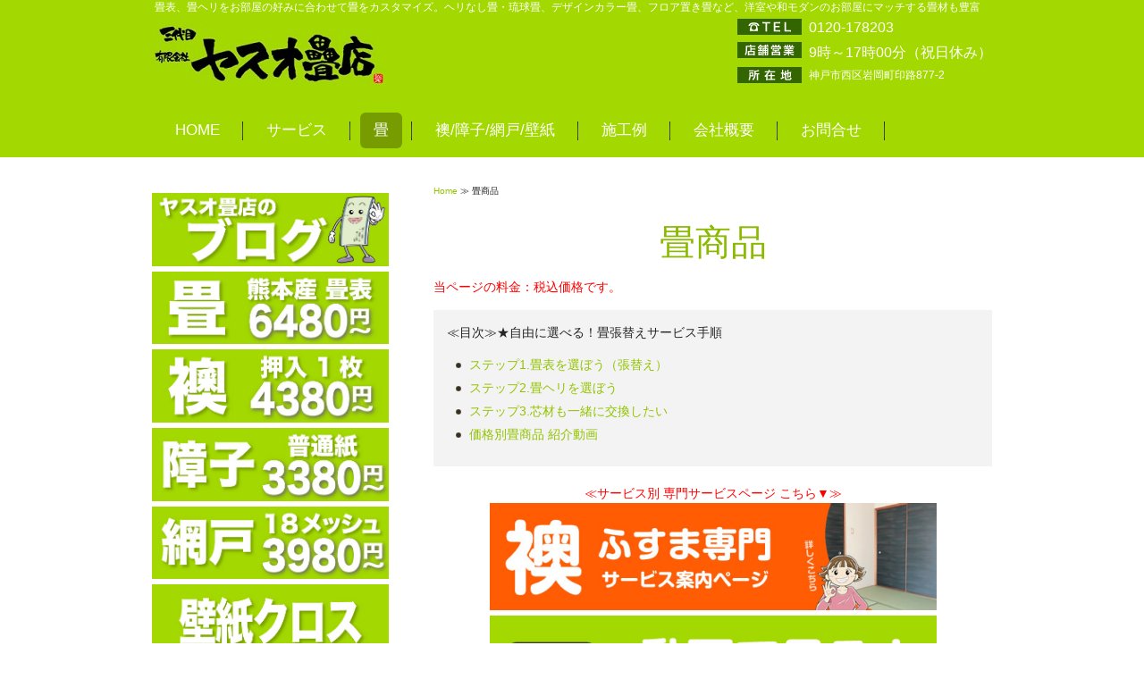

--- FILE ---
content_type: text/html; charset=UTF-8
request_url: https://yasuotatami.com/tatami
body_size: 11635
content:
<!DOCTYPE html>
<html lang="ja">
<head>
<meta charset="UTF-8">
<meta name="viewport" content="width=device-width,initial-scale=1.0" />
<title>畳の張替えサービス 神戸市ヤスオ畳店</title>
<meta name="description" content="畳の張替えサービスでは、老舗店の強みを活かした畳材商品の豊富な取扱い数と格安工事サービスをご提供。畳表、畳ヘリをお部屋の好みに合わせて畳をカスタマイズ可能。ヘリなし畳・琉球畳、デザインカラー畳、フロア置き畳など、洋室や和モダンのお部屋にマッチする畳材をお探しし、引取りから納品まで当社一貫体制の畳交換サービスです。" />
<meta name="keywords" content="畳,ふすま,神戸" />
<link rel="stylesheet" type="text/css" media="all" href="https://yasuotatami.com/wp-content/themes/820tes1709/style.css">
<link rel="pingback" href="https://yasuotatami.com/xmlrpc.php">
<link rel="shortcut icon" href="https://yasuotatami.com/wp-content/themes/820tes1709/favicon.ico" />
<!--[if lt IE 9]>
<script src="https://yasuotatami.com/wp-content/themes/820tes1709/js/html5.js"></script>
<script src="https://yasuotatami.com/wp-content/themes/820tes1709/js/css3-mediaqueries.js"></script>
<![endif]-->
<script type="text/javascript" src="https://ajax.googleapis.com/ajax/libs/jquery/1.12.0/jquery.min.js"></script>
<script src="https://yasuotatami.com/wp-content/themes/820tes1709/js/script.js"></script>
<!-- Global site tag (gtag.js) - Google Analytics -->
<script async src="https://www.googletagmanager.com/gtag/js?id=UA-159899259-1"></script>
<script>
  window.dataLayer = window.dataLayer || [];
  function gtag(){dataLayer.push(arguments);}
  gtag('js', new Date());

  gtag('config', 'UA-159899259-1');
</script>
<link rel='dns-prefetch' href='//netdna.bootstrapcdn.com' />
<link rel='dns-prefetch' href='//s.w.org' />
		<script type="text/javascript">
			window._wpemojiSettings = {"baseUrl":"https:\/\/s.w.org\/images\/core\/emoji\/2.3\/72x72\/","ext":".png","svgUrl":"https:\/\/s.w.org\/images\/core\/emoji\/2.3\/svg\/","svgExt":".svg","source":{"concatemoji":"https:\/\/yasuotatami.com\/wp-includes\/js\/wp-emoji-release.min.js?ver=4.8.25"}};
			!function(t,a,e){var r,i,n,o=a.createElement("canvas"),l=o.getContext&&o.getContext("2d");function c(t){var e=a.createElement("script");e.src=t,e.defer=e.type="text/javascript",a.getElementsByTagName("head")[0].appendChild(e)}for(n=Array("flag","emoji4"),e.supports={everything:!0,everythingExceptFlag:!0},i=0;i<n.length;i++)e.supports[n[i]]=function(t){var e,a=String.fromCharCode;if(!l||!l.fillText)return!1;switch(l.clearRect(0,0,o.width,o.height),l.textBaseline="top",l.font="600 32px Arial",t){case"flag":return(l.fillText(a(55356,56826,55356,56819),0,0),e=o.toDataURL(),l.clearRect(0,0,o.width,o.height),l.fillText(a(55356,56826,8203,55356,56819),0,0),e===o.toDataURL())?!1:(l.clearRect(0,0,o.width,o.height),l.fillText(a(55356,57332,56128,56423,56128,56418,56128,56421,56128,56430,56128,56423,56128,56447),0,0),e=o.toDataURL(),l.clearRect(0,0,o.width,o.height),l.fillText(a(55356,57332,8203,56128,56423,8203,56128,56418,8203,56128,56421,8203,56128,56430,8203,56128,56423,8203,56128,56447),0,0),e!==o.toDataURL());case"emoji4":return l.fillText(a(55358,56794,8205,9794,65039),0,0),e=o.toDataURL(),l.clearRect(0,0,o.width,o.height),l.fillText(a(55358,56794,8203,9794,65039),0,0),e!==o.toDataURL()}return!1}(n[i]),e.supports.everything=e.supports.everything&&e.supports[n[i]],"flag"!==n[i]&&(e.supports.everythingExceptFlag=e.supports.everythingExceptFlag&&e.supports[n[i]]);e.supports.everythingExceptFlag=e.supports.everythingExceptFlag&&!e.supports.flag,e.DOMReady=!1,e.readyCallback=function(){e.DOMReady=!0},e.supports.everything||(r=function(){e.readyCallback()},a.addEventListener?(a.addEventListener("DOMContentLoaded",r,!1),t.addEventListener("load",r,!1)):(t.attachEvent("onload",r),a.attachEvent("onreadystatechange",function(){"complete"===a.readyState&&e.readyCallback()})),(r=e.source||{}).concatemoji?c(r.concatemoji):r.wpemoji&&r.twemoji&&(c(r.twemoji),c(r.wpemoji)))}(window,document,window._wpemojiSettings);
		</script>
		<style type="text/css">
img.wp-smiley,
img.emoji {
	display: inline !important;
	border: none !important;
	box-shadow: none !important;
	height: 1em !important;
	width: 1em !important;
	margin: 0 .07em !important;
	vertical-align: -0.1em !important;
	background: none !important;
	padding: 0 !important;
}
</style>
<link rel='stylesheet' id='contact-form-7-css'  href='https://yasuotatami.com/wp-content/plugins/contact-form-7/includes/css/styles.css?ver=5.0.3' type='text/css' media='all' />
<link rel='stylesheet' id='font-awesome-css'  href='//netdna.bootstrapcdn.com/font-awesome/4.1.0/css/font-awesome.css' type='text/css' media='screen' />
<link rel='stylesheet' id='fancybox-css'  href='https://yasuotatami.com/wp-content/plugins/easy-fancybox/fancybox/jquery.fancybox-1.3.8.min.css?ver=1.6.2' type='text/css' media='screen' />
<script type='text/javascript' src='https://yasuotatami.com/wp-includes/js/jquery/jquery.js?ver=1.12.4'></script>
<script type='text/javascript' src='https://yasuotatami.com/wp-includes/js/jquery/jquery-migrate.min.js?ver=1.4.1'></script>
<link rel='https://api.w.org/' href='https://yasuotatami.com/wp-json/' />
<link rel="canonical" href="https://yasuotatami.com/tatami" />
<link rel='shortlink' href='https://yasuotatami.com/?p=671' />
<link rel="alternate" type="application/json+oembed" href="https://yasuotatami.com/wp-json/oembed/1.0/embed?url=https%3A%2F%2Fyasuotatami.com%2Ftatami" />
<link rel="alternate" type="text/xml+oembed" href="https://yasuotatami.com/wp-json/oembed/1.0/embed?url=https%3A%2F%2Fyasuotatami.com%2Ftatami&#038;format=xml" />

<style>
.scroll-back-to-top-wrapper {
    position: fixed;
	opacity: 0;
	visibility: hidden;
	overflow: hidden;
	text-align: center;
	z-index: 99999999;
    background-color: #777777;
	color: #eeeeee;
	width: 50px;
	height: 48px;
	line-height: 48px;
	right: 0px;
	bottom: 0px;
	padding-top: 2px;
	border-top-left-radius: 10px;
	-webkit-transition: all 0.5s ease-in-out;
	-moz-transition: all 0.5s ease-in-out;
	-ms-transition: all 0.5s ease-in-out;
	-o-transition: all 0.5s ease-in-out;
	transition: all 0.5s ease-in-out;
}
.scroll-back-to-top-wrapper:hover {
	background-color: #888888;
  color: #eeeeee;
}
.scroll-back-to-top-wrapper.show {
    visibility:visible;
    cursor:pointer;
	opacity: 1.0;
}
.scroll-back-to-top-wrapper i.fa {
	line-height: inherit;
}
.scroll-back-to-top-wrapper .fa-lg {
	vertical-align: 0;
}
</style><link rel="icon" href="https://yasuotatami.com/wp-content/uploads/2017/09/cropped-favicon-32x32.png" sizes="32x32" />
<link rel="icon" href="https://yasuotatami.com/wp-content/uploads/2017/09/cropped-favicon-192x192.png" sizes="192x192" />
<link rel="apple-touch-icon-precomposed" href="https://yasuotatami.com/wp-content/uploads/2017/09/cropped-favicon-180x180.png" />
<meta name="msapplication-TileImage" content="https://yasuotatami.com/wp-content/uploads/2017/09/cropped-favicon-270x270.png" />

<!-- Easy FancyBox 1.6.2 using FancyBox 1.3.8 - RavanH (http://status301.net/wordpress-plugins/easy-fancybox/) -->
<script type="text/javascript">
/* <![CDATA[ */
var fb_timeout = null;
var fb_opts = { 'overlayShow' : true, 'hideOnOverlayClick' : true, 'showCloseButton' : true, 'margin' : 20, 'centerOnScroll' : true, 'enableEscapeButton' : true, 'autoScale' : true };
var easy_fancybox_handler = function(){
	/* IMG */
	var fb_IMG_select = 'a[href*=".jpg"]:not(.nolightbox,li.nolightbox>a), area[href*=".jpg"]:not(.nolightbox), a[href*=".jpeg"]:not(.nolightbox,li.nolightbox>a), area[href*=".jpeg"]:not(.nolightbox), a[href*=".png"]:not(.nolightbox,li.nolightbox>a), area[href*=".png"]:not(.nolightbox), a[href*=".webp"]:not(.nolightbox,li.nolightbox>a), area[href*=".webp"]:not(.nolightbox)';
	jQuery(fb_IMG_select).addClass('fancybox image');
	var fb_IMG_sections = jQuery('div.gallery');
	fb_IMG_sections.each(function() { jQuery(this).find(fb_IMG_select).attr('rel', 'gallery-' + fb_IMG_sections.index(this)); });
	jQuery('a.fancybox, area.fancybox, li.fancybox a').fancybox( jQuery.extend({}, fb_opts, { 'transitionIn' : 'elastic', 'easingIn' : 'easeOutBack', 'transitionOut' : 'elastic', 'easingOut' : 'easeInBack', 'opacity' : false, 'hideOnContentClick' : false, 'titleShow' : true, 'titlePosition' : 'over', 'titleFromAlt' : true, 'showNavArrows' : true, 'enableKeyboardNav' : true, 'cyclic' : false }) );
}
var easy_fancybox_auto = function(){
	/* Auto-click */
	setTimeout(function(){jQuery('#fancybox-auto').trigger('click')},1000);
}
/* ]]> */
</script>
</head>
<body>
<header id="header" role="banner">
	<div class="inner">
		<hgroup>
			<h1>畳表、畳ヘリをお部屋の好みに合わせて畳をカスタマイズ。ヘリなし畳・琉球畳、デザインカラー畳、フロア置き畳など、洋室や和モダンのお部屋にマッチする畳材も豊富</h1>
      <h2><a href="https://yasuotatami.com/" title="畳と襖で内装リフォーム 有)ヤスオ疊店 神戸市" rel="home"><img src="https://yasuotatami.com/wp-content/uploads/2017/09/logo.jpg" alt="畳と襖で内装リフォーム 有)ヤスオ疊店 神戸市"></a></h2>
    </hgroup>
    <div id="headerInfo">
<p class="tel">0120-178203</p>
<p class="openTime">9時～17時00分（祝日休み）</p>
<p class="address">神戸市西区岩岡町印路877-2</p>
</div>
	</div>

</header>

  <nav id="mainNav">
    <div class="inner">
    <a class="menu" id="menu"><span>MENU(開く▼)</span></a>
		<div class="panel">   
    <ul><li id="menu-item-687" class="menu-item menu-item-type-custom menu-item-object-custom menu-item-home menu-item-687"><a href="https://yasuotatami.com/"><span>HOME</span></a></li>
<li id="menu-item-686" class="menu-item menu-item-type-post_type menu-item-object-page menu-item-686"><a href="https://yasuotatami.com/service"><span>サービス</span></a></li>
<li id="menu-item-681" class="menu-item menu-item-type-post_type menu-item-object-page current-menu-item page_item page-item-671 current_page_item menu-item-681"><a href="https://yasuotatami.com/tatami"><span>畳</span></a></li>
<li id="menu-item-680" class="menu-item menu-item-type-post_type menu-item-object-page menu-item-680"><a href="https://yasuotatami.com/other"><span>襖/障子/網戸/壁紙</span></a></li>
<li id="menu-item-683" class="menu-item menu-item-type-post_type menu-item-object-page menu-item-683"><a href="https://yasuotatami.com/product"><span>施工例</span></a></li>
<li id="menu-item-685" class="menu-item menu-item-type-post_type menu-item-object-page menu-item-685"><a href="https://yasuotatami.com/about"><span>会社概要</span></a></li>
<li id="menu-item-684" class="menu-item menu-item-type-post_type menu-item-object-page menu-item-has-children menu-item-684"><a href="https://yasuotatami.com/contact"><span>お問合せ</span></a>
<ul  class="sub-menu">
	<li id="menu-item-2453" class="menu-item menu-item-type-post_type menu-item-object-page menu-item-2453"><a href="https://yasuotatami.com/job"><span>求人・採用</span></a></li>
</ul>
</li>
</ul>   
    </div>
    </div>
  </nav><div id="wrapper">

<div id="content">
<section>
		<article id="post-671" class="content">
	  <header> 	

<div class="breadcrumbs">
<a href="https://yasuotatami.com">Home</a> ≫ 
畳商品</div>

      <h2 class="title first"><span>畳商品</span></h2>     
    </header>
    <div class="post">
		<p><span style="color: #ff0000;">当ページの料金：税込価格です。</span></p>
<div id="sc1">
<div class="bg1">
<p>≪目次≫★自由に選べる！畳張替えサービス手順</p>
<ul>
<li><a href="https://yasuotatami.com/tatami#sc2">ステップ1.畳表を選ぼう（張替え）</a></li>
<li><a href="https://yasuotatami.com/tatami#sc3">ステップ2.畳ヘリを選ぼう</a></li>
<li><a href="https://yasuotatami.com/tatami#sc4">ステップ3.芯材も一緒に交換したい</a></li>
<li><a href="https://yasuotatami.com/tatami#sc5">価格別畳商品 紹介動画</a></li>
</ul>
</div>
<div style="text-align: center; color: red; margin: 20px 0px 20px 0px;">≪サービス別 専門サービスページ こちら▼≫<br />
<a href="http://fusuma.renovation820.com/"><img src="https://yasuotatami.com/wp-content/uploads/2020/02/page_fusuma02.jpg" alt="襖専門サービス案内" width="500px" /></a><a href="https://yasuotatami.com/blog/3388.html"><img class="alignnone size-full wp-image-3395" src="https://yasuotatami.com/wp-content/uploads/2021/03/tatami_items_movies_201303b.jpg" alt="畳商品 PR解説動画のページリンク" width="500" /></a></div>
<h3>自由に選べる！畳張替えサービス手順</h3>
<h4>1.「表替(張替)」か「新調（張替＋芯材交換）」を選ぶ</h4>
<p><img class="aligncenter" src="https://yasuotatami.com/wp-content/uploads/2019/03/tatami_items_01b.jpg" alt="1.畳表、2.畳へり、3.芯材・クッション材。古くなった畳、カビが気になる、クッション機能を良くしたい場合は、3の芯材も交換しよう。3芯材交換は、表替え料金以外に別途費用が必要です。" width="959" height="600" /><br />
※<span style="color: #ff0000;">「表替」</span>とは、既存の畳床を使用して、「畳表・畳へり」の修理をおこなうことです。<br />
※<span style="color: #ff0000;">「新調」</span>とは、古くなった畳床（芯材※図3）も新しく交換することです。</p>
<h4>2.サイズの確認！「江戸間（五八）」「本間」のどちら？</h4>
<p><img class="aligncenter" src="https://yasuotatami.com/wp-content/themes/820tes1709/images/banners/tatami_items_02.jpg" alt="畳のタイプをご確認ください。江戸間は、訳180cm×約90cmまでの畳。本間は、約195cm×約98cmまでの畳" width="959" height="370" /></p>
<h4>3.ヘリも選べる！「無料ヘリ」と「有料ヘリ」</h4>
<p><a href="https://yasuotatami.com/tatami#sc2"><img class="aligncenter" src="https://yasuotatami.com/wp-content/themes/820tes1709/images/banners/tatami_items_03.jpg" alt="お好みの畳ヘリに交換可能です。無料と有料の豊富な種類取扱い。" width="959" height="480" /></a></p>
</div>
<div id="sc2">
<h3 class="first">ステップ1 畳表（畳材）を選ぶ</h3>
<div class="bg1">
<p>≪目次≫★ステップ1. 畳表（畳材）</p>
<ul>
<li>1.追加料金無し 熊本産畳 6,480円ポッキリ商品</li>
<li>2.国産畳・い草畳・高級畳</li>
<li>3.琉球畳・ヘリなし畳</li>
<li>4.縁付きカラー畳</li>
<li>5.フロア畳・置き畳</li>
<li>6.滑らない畳・防水・撥水性畳など（介護・施設等）</li>
<li>7.ダイケン和紙畳</li>
</ul>
</div>
<h4>1.追加料金無し 熊本産畳 6,480円ポッキリ商品(税込7,128円)</h4>

		<style type='text/css'>
			#gallery-1 {
				margin: auto;
			}
			#gallery-1 .gallery-item {
				float: left;
				margin-top: 10px;
				text-align: center;
				width: 33%;
			}
			#gallery-1 img {
				border: 2px solid #cfcfcf;
			}
			#gallery-1 .gallery-caption {
				margin-left: 0;
			}
			/* see gallery_shortcode() in wp-includes/media.php */
		</style>
		<div id='gallery-1' class='gallery galleryid-671 gallery-columns-3 gallery-size-thumbnail'><dl class='gallery-item'>
			<dt class='gallery-icon landscape'>
				<a href='https://yasuotatami.com/wp-content/uploads/2018/02/item_tatami_4800_a.jpg'><img width="150" height="150" src="https://yasuotatami.com/wp-content/uploads/2018/02/item_tatami_4800_a-150x150.jpg" class="attachment-thumbnail size-thumbnail" alt="" /></a>
			</dt></dl><dl class='gallery-item'>
			<dt class='gallery-icon landscape'>
				<a href='https://yasuotatami.com/wp-content/uploads/2018/02/item_tatami_4800_c.jpg'><img width="150" height="150" src="https://yasuotatami.com/wp-content/uploads/2018/02/item_tatami_4800_c-150x150.jpg" class="attachment-thumbnail size-thumbnail" alt="" /></a>
			</dt></dl><dl class='gallery-item'>
			<dt class='gallery-icon landscape'>
				<a href='https://yasuotatami.com/wp-content/uploads/2018/02/item_tatami_4800_b.jpg'><img width="150" height="150" src="https://yasuotatami.com/wp-content/uploads/2018/02/item_tatami_4800_b-150x150.jpg" class="attachment-thumbnail size-thumbnail" alt="" /></a>
			</dt></dl><br style="clear: both" />
		</div>

<p class="otherli"><a href="https://yasuotatami.com/tatami/items1">その他商品 ▶こちら</a></p>
<h4>2.国産畳・い草畳・高級畳</h4>

		<style type='text/css'>
			#gallery-2 {
				margin: auto;
			}
			#gallery-2 .gallery-item {
				float: left;
				margin-top: 10px;
				text-align: center;
				width: 33%;
			}
			#gallery-2 img {
				border: 2px solid #cfcfcf;
			}
			#gallery-2 .gallery-caption {
				margin-left: 0;
			}
			/* see gallery_shortcode() in wp-includes/media.php */
		</style>
		<div id='gallery-2' class='gallery galleryid-671 gallery-columns-3 gallery-size-thumbnail'><dl class='gallery-item'>
			<dt class='gallery-icon landscape'>
				<a href='https://yasuotatami.com/wp-content/uploads/2018/02/results_tatami_0132.jpg'><img width="150" height="150" src="https://yasuotatami.com/wp-content/uploads/2018/02/results_tatami_0132-150x150.jpg" class="attachment-thumbnail size-thumbnail" alt="" /></a>
			</dt></dl><dl class='gallery-item'>
			<dt class='gallery-icon landscape'>
				<a href='https://yasuotatami.com/wp-content/uploads/2018/02/results_tatami_0123.jpg'><img width="150" height="150" src="https://yasuotatami.com/wp-content/uploads/2018/02/results_tatami_0123-150x150.jpg" class="attachment-thumbnail size-thumbnail" alt="" /></a>
			</dt></dl><dl class='gallery-item'>
			<dt class='gallery-icon landscape'>
				<a href='https://yasuotatami.com/wp-content/uploads/2018/02/results_tatami_0130.jpg'><img width="150" height="150" src="https://yasuotatami.com/wp-content/uploads/2018/02/results_tatami_0130-150x150.jpg" class="attachment-thumbnail size-thumbnail" alt="" /></a>
			</dt></dl><br style="clear: both" />
		</div>

<p class="otherli"><a href="https://yasuotatami.com/tatami/items2">その他商品 ▶こちら</a></p>
<h4>3.琉球畳・ヘリなし畳</h4>

		<style type='text/css'>
			#gallery-3 {
				margin: auto;
			}
			#gallery-3 .gallery-item {
				float: left;
				margin-top: 10px;
				text-align: center;
				width: 33%;
			}
			#gallery-3 img {
				border: 2px solid #cfcfcf;
			}
			#gallery-3 .gallery-caption {
				margin-left: 0;
			}
			/* see gallery_shortcode() in wp-includes/media.php */
		</style>
		<div id='gallery-3' class='gallery galleryid-671 gallery-columns-3 gallery-size-thumbnail'><dl class='gallery-item'>
			<dt class='gallery-icon landscape'>
				<a href='https://yasuotatami.com/wp-content/uploads/2018/02/tatami_items_frameless_003.jpg'><img width="150" height="150" src="https://yasuotatami.com/wp-content/uploads/2018/02/tatami_items_frameless_003-150x150.jpg" class="attachment-thumbnail size-thumbnail" alt="" /></a>
			</dt></dl><dl class='gallery-item'>
			<dt class='gallery-icon landscape'>
				<a href='https://yasuotatami.com/wp-content/uploads/2018/02/tatami_items_frameless_001.jpg'><img width="150" height="150" src="https://yasuotatami.com/wp-content/uploads/2018/02/tatami_items_frameless_001-150x150.jpg" class="attachment-thumbnail size-thumbnail" alt="" /></a>
			</dt></dl><dl class='gallery-item'>
			<dt class='gallery-icon landscape'>
				<a href='https://yasuotatami.com/wp-content/uploads/2018/02/tatami_items_frameless_002.jpg'><img width="150" height="150" src="https://yasuotatami.com/wp-content/uploads/2018/02/tatami_items_frameless_002-150x150.jpg" class="attachment-thumbnail size-thumbnail" alt="" /></a>
			</dt></dl><br style="clear: both" />
		</div>

<p class="otherli"><a href="https://yasuotatami.com/tatami/items3">その他商品 ▶こちら</a></p>
<h4>4.縁付きカラー畳</h4>

		<style type='text/css'>
			#gallery-4 {
				margin: auto;
			}
			#gallery-4 .gallery-item {
				float: left;
				margin-top: 10px;
				text-align: center;
				width: 33%;
			}
			#gallery-4 img {
				border: 2px solid #cfcfcf;
			}
			#gallery-4 .gallery-caption {
				margin-left: 0;
			}
			/* see gallery_shortcode() in wp-includes/media.php */
		</style>
		<div id='gallery-4' class='gallery galleryid-671 gallery-columns-3 gallery-size-thumbnail'><dl class='gallery-item'>
			<dt class='gallery-icon landscape'>
				<a href='https://yasuotatami.com/wp-content/uploads/2018/02/tatami_items_color_002.jpg'><img width="150" height="150" src="https://yasuotatami.com/wp-content/uploads/2018/02/tatami_items_color_002-150x150.jpg" class="attachment-thumbnail size-thumbnail" alt="" /></a>
			</dt></dl><dl class='gallery-item'>
			<dt class='gallery-icon landscape'>
				<a href='https://yasuotatami.com/wp-content/uploads/2018/02/tatami_items_color_003.jpg'><img width="150" height="150" src="https://yasuotatami.com/wp-content/uploads/2018/02/tatami_items_color_003-150x150.jpg" class="attachment-thumbnail size-thumbnail" alt="" /></a>
			</dt></dl><dl class='gallery-item'>
			<dt class='gallery-icon landscape'>
				<a href='https://yasuotatami.com/wp-content/uploads/2018/02/tatami_items_color_001.jpg'><img width="150" height="150" src="https://yasuotatami.com/wp-content/uploads/2018/02/tatami_items_color_001-150x150.jpg" class="attachment-thumbnail size-thumbnail" alt="" /></a>
			</dt></dl><br style="clear: both" />
		</div>

<p class="otherli"><a href="https://yasuotatami.com/tatami/items4">その他商品 ▶こちら</a></p>
<h4>5.フロア畳・置き畳</h4>

		<style type='text/css'>
			#gallery-5 {
				margin: auto;
			}
			#gallery-5 .gallery-item {
				float: left;
				margin-top: 10px;
				text-align: center;
				width: 33%;
			}
			#gallery-5 img {
				border: 2px solid #cfcfcf;
			}
			#gallery-5 .gallery-caption {
				margin-left: 0;
			}
			/* see gallery_shortcode() in wp-includes/media.php */
		</style>
		<div id='gallery-5' class='gallery galleryid-671 gallery-columns-3 gallery-size-thumbnail'><dl class='gallery-item'>
			<dt class='gallery-icon landscape'>
				<a href='https://yasuotatami.com/wp-content/uploads/2018/02/tatami_items_floor_003.jpg'><img width="150" height="150" src="https://yasuotatami.com/wp-content/uploads/2018/02/tatami_items_floor_003-150x150.jpg" class="attachment-thumbnail size-thumbnail" alt="" /></a>
			</dt></dl><dl class='gallery-item'>
			<dt class='gallery-icon landscape'>
				<a href='https://yasuotatami.com/wp-content/uploads/2018/02/tatami_items_floor_001.jpg'><img width="150" height="150" src="https://yasuotatami.com/wp-content/uploads/2018/02/tatami_items_floor_001-150x150.jpg" class="attachment-thumbnail size-thumbnail" alt="" /></a>
			</dt></dl><dl class='gallery-item'>
			<dt class='gallery-icon landscape'>
				<a href='https://yasuotatami.com/wp-content/uploads/2018/02/tatami_items_floor_002.jpg'><img width="150" height="150" src="https://yasuotatami.com/wp-content/uploads/2018/02/tatami_items_floor_002-150x150.jpg" class="attachment-thumbnail size-thumbnail" alt="" /></a>
			</dt></dl><br style="clear: both" />
		</div>

<p class="otherli"><a href="https://yasuotatami.com/tatami/items5">その他商品 ▶こちら</a></p>
<h4>6.滑らない畳・防水・撥水性畳（介護・施設等）</h4>

		<style type='text/css'>
			#gallery-6 {
				margin: auto;
			}
			#gallery-6 .gallery-item {
				float: left;
				margin-top: 10px;
				text-align: center;
				width: 33%;
			}
			#gallery-6 img {
				border: 2px solid #cfcfcf;
			}
			#gallery-6 .gallery-caption {
				margin-left: 0;
			}
			/* see gallery_shortcode() in wp-includes/media.php */
		</style>
		<div id='gallery-6' class='gallery galleryid-671 gallery-columns-3 gallery-size-thumbnail'><dl class='gallery-item'>
			<dt class='gallery-icon landscape'>
				<a href='https://yasuotatami.com/wp-content/uploads/2018/02/tatami_items_washing001.jpg'><img width="150" height="150" src="https://yasuotatami.com/wp-content/uploads/2018/02/tatami_items_washing001-150x150.jpg" class="attachment-thumbnail size-thumbnail" alt="" /></a>
			</dt></dl><dl class='gallery-item'>
			<dt class='gallery-icon landscape'>
				<a href='https://yasuotatami.com/wp-content/uploads/2018/02/tatami_items_washing002.jpg'><img width="150" height="150" src="https://yasuotatami.com/wp-content/uploads/2018/02/tatami_items_washing002-150x150.jpg" class="attachment-thumbnail size-thumbnail" alt="" /></a>
			</dt></dl><dl class='gallery-item'>
			<dt class='gallery-icon landscape'>
				<a href='https://yasuotatami.com/wp-content/uploads/2018/02/tatami_items_washing003.jpg'><img width="150" height="150" src="https://yasuotatami.com/wp-content/uploads/2018/02/tatami_items_washing003-150x150.jpg" class="attachment-thumbnail size-thumbnail" alt="" /></a>
			</dt></dl><br style="clear: both" />
		</div>

<h4>7.ダイケン和紙畳</h4>

		<style type='text/css'>
			#gallery-7 {
				margin: auto;
			}
			#gallery-7 .gallery-item {
				float: left;
				margin-top: 10px;
				text-align: center;
				width: 33%;
			}
			#gallery-7 img {
				border: 2px solid #cfcfcf;
			}
			#gallery-7 .gallery-caption {
				margin-left: 0;
			}
			/* see gallery_shortcode() in wp-includes/media.php */
		</style>
		<div id='gallery-7' class='gallery galleryid-671 gallery-columns-3 gallery-size-thumbnail'><dl class='gallery-item'>
			<dt class='gallery-icon landscape'>
				<a href='https://yasuotatami.com/wp-content/uploads/2021/12/pr02112d.jpg'><img width="150" height="150" src="https://yasuotatami.com/wp-content/uploads/2021/12/pr02112d-150x150.jpg" class="attachment-thumbnail size-thumbnail" alt="" /></a>
			</dt></dl><dl class='gallery-item'>
			<dt class='gallery-icon landscape'>
				<a href='https://yasuotatami.com/wp-content/uploads/2021/12/pr02112c.jpg'><img width="150" height="150" src="https://yasuotatami.com/wp-content/uploads/2021/12/pr02112c-150x150.jpg" class="attachment-thumbnail size-thumbnail" alt="" /></a>
			</dt></dl><dl class='gallery-item'>
			<dt class='gallery-icon landscape'>
				<a href='https://yasuotatami.com/wp-content/uploads/2021/07/pr202107bb.jpg'><img width="150" height="150" src="https://yasuotatami.com/wp-content/uploads/2021/07/pr202107bb-150x150.jpg" class="attachment-thumbnail size-thumbnail" alt="" /></a>
			</dt></dl><br style="clear: both" />
		</div>

<div id="sc3">
<h3>ステップ2 畳ヘリ を選ぶ</h3>
<div class="bg1">
<p>≪目次≫★ステップ2. 畳ヘリ（畳の枠）</p>
<ul>
<li>A.追加料金無し畳ヘリ</li>
<li>B.和室</li>
<li>C.和モダン</li>
<li>D.洋室、リビング</li>
<li>E.キャラクター柄</li>
</ul>
</div>
<p><a href="https://yasuotatami.com/wp-content/themes/820tes1709/images/banners/tatami_items_04.jpg"><img class="aligncenter" src="https://yasuotatami.com/wp-content/themes/820tes1709/images/banners/tatami_items_04.jpg" alt="" width="959" height="123" /></a></p>
<h4>A.追加料金無し 無料畳ヘリ</h4>

		<style type='text/css'>
			#gallery-8 {
				margin: auto;
			}
			#gallery-8 .gallery-item {
				float: left;
				margin-top: 10px;
				text-align: center;
				width: 33%;
			}
			#gallery-8 img {
				border: 2px solid #cfcfcf;
			}
			#gallery-8 .gallery-caption {
				margin-left: 0;
			}
			/* see gallery_shortcode() in wp-includes/media.php */
		</style>
		<div id='gallery-8' class='gallery galleryid-671 gallery-columns-3 gallery-size-thumbnail'><dl class='gallery-item'>
			<dt class='gallery-icon landscape'>
				<a href='https://yasuotatami.com/wp-content/uploads/2017/09/reversible21hishi33gouse.jpg'><img width="150" height="150" src="https://yasuotatami.com/wp-content/uploads/2017/09/reversible21hishi33gouse-150x150.jpg" class="attachment-thumbnail size-thumbnail" alt="Y815" aria-describedby="gallery-8-814" /></a>
			</dt>
				<dd class='wp-caption-text gallery-caption' id='gallery-8-814'>
				Y815
				</dd></dl><dl class='gallery-item'>
			<dt class='gallery-icon landscape'>
				<a href='https://yasuotatami.com/wp-content/uploads/2017/09/reversible21hishi34gouse.jpg'><img width="150" height="150" src="https://yasuotatami.com/wp-content/uploads/2017/09/reversible21hishi34gouse-150x150.jpg" class="attachment-thumbnail size-thumbnail" alt="Y816" aria-describedby="gallery-8-815" /></a>
			</dt>
				<dd class='wp-caption-text gallery-caption' id='gallery-8-815'>
				Y816
				</dd></dl><dl class='gallery-item'>
			<dt class='gallery-icon landscape'>
				<a href='https://yasuotatami.com/wp-content/uploads/2017/09/reversible21hishi36gouse.jpg'><img width="150" height="150" src="https://yasuotatami.com/wp-content/uploads/2017/09/reversible21hishi36gouse-150x150.jpg" class="attachment-thumbnail size-thumbnail" alt="Y813" aria-describedby="gallery-8-816" /></a>
			</dt>
				<dd class='wp-caption-text gallery-caption' id='gallery-8-816'>
				Y813
				</dd></dl><br style="clear: both" />
		</div>

<p class="otherli"><a href="https://yasuotatami.com/tatami/frame1">その他商品 ▶こちら</a></p>
<h4>B.和室向き</h4>

		<style type='text/css'>
			#gallery-9 {
				margin: auto;
			}
			#gallery-9 .gallery-item {
				float: left;
				margin-top: 10px;
				text-align: center;
				width: 33%;
			}
			#gallery-9 img {
				border: 2px solid #cfcfcf;
			}
			#gallery-9 .gallery-caption {
				margin-left: 0;
			}
			/* see gallery_shortcode() in wp-includes/media.php */
		</style>
		<div id='gallery-9' class='gallery galleryid-671 gallery-columns-3 gallery-size-thumbnail'><dl class='gallery-item'>
			<dt class='gallery-icon landscape'>
				<a href='https://yasuotatami.com/wp-content/uploads/2018/09/33_work00001.jpg'><img width="150" height="150" src="https://yasuotatami.com/wp-content/uploads/2018/09/33_work00001-150x150.jpg" class="attachment-thumbnail size-thumbnail" alt="ハナカオリ06" aria-describedby="gallery-9-1578" srcset="https://yasuotatami.com/wp-content/uploads/2018/09/33_work00001-150x150.jpg 150w, https://yasuotatami.com/wp-content/uploads/2018/09/33_work00001-100x100.jpg 100w, https://yasuotatami.com/wp-content/uploads/2018/09/33_work00001.jpg 300w" sizes="(max-width: 150px) 100vw, 150px" /></a>
			</dt>
				<dd class='wp-caption-text gallery-caption' id='gallery-9-1578'>
				ハナカオリ06
				</dd></dl><dl class='gallery-item'>
			<dt class='gallery-icon landscape'>
				<a href='https://yasuotatami.com/wp-content/uploads/2018/09/33_work00014.jpg'><img width="150" height="150" src="https://yasuotatami.com/wp-content/uploads/2018/09/33_work00014-150x150.jpg" class="attachment-thumbnail size-thumbnail" alt="ハナカオリ01" aria-describedby="gallery-9-1576" srcset="https://yasuotatami.com/wp-content/uploads/2018/09/33_work00014-150x150.jpg 150w, https://yasuotatami.com/wp-content/uploads/2018/09/33_work00014-100x100.jpg 100w, https://yasuotatami.com/wp-content/uploads/2018/09/33_work00014.jpg 300w" sizes="(max-width: 150px) 100vw, 150px" /></a>
			</dt>
				<dd class='wp-caption-text gallery-caption' id='gallery-9-1576'>
				ハナカオリ01
				</dd></dl><dl class='gallery-item'>
			<dt class='gallery-icon landscape'>
				<a href='https://yasuotatami.com/wp-content/uploads/2018/09/34_work00012-1.jpg'><img width="150" height="150" src="https://yasuotatami.com/wp-content/uploads/2018/09/34_work00012-1-150x150.jpg" class="attachment-thumbnail size-thumbnail" alt="ハナカオリ02" aria-describedby="gallery-9-1585" srcset="https://yasuotatami.com/wp-content/uploads/2018/09/34_work00012-1-150x150.jpg 150w, https://yasuotatami.com/wp-content/uploads/2018/09/34_work00012-1-100x100.jpg 100w, https://yasuotatami.com/wp-content/uploads/2018/09/34_work00012-1.jpg 300w" sizes="(max-width: 150px) 100vw, 150px" /></a>
			</dt>
				<dd class='wp-caption-text gallery-caption' id='gallery-9-1585'>
				ハナカオリ02
				</dd></dl><br style="clear: both" />
		</div>

<p class="otherli"><a href="https://yasuotatami.com/tatami/frame2">その他商品 ▶こちら</a></p>
<h4>C.和モダン向き</h4>

		<style type='text/css'>
			#gallery-10 {
				margin: auto;
			}
			#gallery-10 .gallery-item {
				float: left;
				margin-top: 10px;
				text-align: center;
				width: 33%;
			}
			#gallery-10 img {
				border: 2px solid #cfcfcf;
			}
			#gallery-10 .gallery-caption {
				margin-left: 0;
			}
			/* see gallery_shortcode() in wp-includes/media.php */
		</style>
		<div id='gallery-10' class='gallery galleryid-671 gallery-columns-3 gallery-size-thumbnail'><dl class='gallery-item'>
			<dt class='gallery-icon landscape'>
				<a href='https://yasuotatami.com/wp-content/uploads/2018/09/7_work00002.jpg'><img width="150" height="150" src="https://yasuotatami.com/wp-content/uploads/2018/09/7_work00002-150x150.jpg" class="attachment-thumbnail size-thumbnail" alt="イマヨウ9" aria-describedby="gallery-10-1639" srcset="https://yasuotatami.com/wp-content/uploads/2018/09/7_work00002-150x150.jpg 150w, https://yasuotatami.com/wp-content/uploads/2018/09/7_work00002-100x100.jpg 100w, https://yasuotatami.com/wp-content/uploads/2018/09/7_work00002.jpg 300w" sizes="(max-width: 150px) 100vw, 150px" /></a>
			</dt>
				<dd class='wp-caption-text gallery-caption' id='gallery-10-1639'>
				イマヨウ9
				</dd></dl><dl class='gallery-item'>
			<dt class='gallery-icon landscape'>
				<a href='https://yasuotatami.com/wp-content/uploads/2018/09/52_work00011.jpg'><img width="150" height="150" src="https://yasuotatami.com/wp-content/uploads/2018/09/52_work00011-150x150.jpg" class="attachment-thumbnail size-thumbnail" alt="イナセ1" aria-describedby="gallery-10-1620" srcset="https://yasuotatami.com/wp-content/uploads/2018/09/52_work00011-150x150.jpg 150w, https://yasuotatami.com/wp-content/uploads/2018/09/52_work00011-100x100.jpg 100w, https://yasuotatami.com/wp-content/uploads/2018/09/52_work00011.jpg 300w" sizes="(max-width: 150px) 100vw, 150px" /></a>
			</dt>
				<dd class='wp-caption-text gallery-caption' id='gallery-10-1620'>
				イナセ1
				</dd></dl><dl class='gallery-item'>
			<dt class='gallery-icon landscape'>
				<a href='https://yasuotatami.com/wp-content/uploads/2018/09/41_work00020.jpg'><img width="150" height="150" src="https://yasuotatami.com/wp-content/uploads/2018/09/41_work00020-150x150.jpg" class="attachment-thumbnail size-thumbnail" alt="ポルカ2" aria-describedby="gallery-10-1612" srcset="https://yasuotatami.com/wp-content/uploads/2018/09/41_work00020-150x150.jpg 150w, https://yasuotatami.com/wp-content/uploads/2018/09/41_work00020-100x100.jpg 100w, https://yasuotatami.com/wp-content/uploads/2018/09/41_work00020.jpg 300w" sizes="(max-width: 150px) 100vw, 150px" /></a>
			</dt>
				<dd class='wp-caption-text gallery-caption' id='gallery-10-1612'>
				ポルカ2
				</dd></dl><br style="clear: both" />
		</div>

<p class="otherli"><a href="https://yasuotatami.com/tatami/frame3">その他商品 ▶こちら</a></p>
<h4>D.洋室、リビング向き</h4>

		<style type='text/css'>
			#gallery-11 {
				margin: auto;
			}
			#gallery-11 .gallery-item {
				float: left;
				margin-top: 10px;
				text-align: center;
				width: 33%;
			}
			#gallery-11 img {
				border: 2px solid #cfcfcf;
			}
			#gallery-11 .gallery-caption {
				margin-left: 0;
			}
			/* see gallery_shortcode() in wp-includes/media.php */
		</style>
		<div id='gallery-11' class='gallery galleryid-671 gallery-columns-3 gallery-size-thumbnail'><dl class='gallery-item'>
			<dt class='gallery-icon landscape'>
				<a href='https://yasuotatami.com/wp-content/uploads/2018/09/71_work00001_tw1000.jpg'><img width="150" height="150" src="https://yasuotatami.com/wp-content/uploads/2018/09/71_work00001_tw1000-150x150.jpg" class="attachment-thumbnail size-thumbnail" alt="ラン2" aria-describedby="gallery-11-1645" srcset="https://yasuotatami.com/wp-content/uploads/2018/09/71_work00001_tw1000-150x150.jpg 150w, https://yasuotatami.com/wp-content/uploads/2018/09/71_work00001_tw1000-100x100.jpg 100w, https://yasuotatami.com/wp-content/uploads/2018/09/71_work00001_tw1000.jpg 300w" sizes="(max-width: 150px) 100vw, 150px" /></a>
			</dt>
				<dd class='wp-caption-text gallery-caption' id='gallery-11-1645'>
				ラン2
				</dd></dl><dl class='gallery-item'>
			<dt class='gallery-icon landscape'>
				<a href='https://yasuotatami.com/wp-content/uploads/2018/09/71_work00002_tw1000.jpg'><img width="150" height="150" src="https://yasuotatami.com/wp-content/uploads/2018/09/71_work00002_tw1000-150x150.jpg" class="attachment-thumbnail size-thumbnail" alt="ラン3" aria-describedby="gallery-11-1646" srcset="https://yasuotatami.com/wp-content/uploads/2018/09/71_work00002_tw1000-150x150.jpg 150w, https://yasuotatami.com/wp-content/uploads/2018/09/71_work00002_tw1000-100x100.jpg 100w, https://yasuotatami.com/wp-content/uploads/2018/09/71_work00002_tw1000.jpg 300w" sizes="(max-width: 150px) 100vw, 150px" /></a>
			</dt>
				<dd class='wp-caption-text gallery-caption' id='gallery-11-1646'>
				ラン3
				</dd></dl><dl class='gallery-item'>
			<dt class='gallery-icon landscape'>
				<a href='https://yasuotatami.com/wp-content/uploads/2018/09/71_work00007.jpg'><img width="150" height="150" src="https://yasuotatami.com/wp-content/uploads/2018/09/71_work00007-150x150.jpg" class="attachment-thumbnail size-thumbnail" alt="ラン5" aria-describedby="gallery-11-1649" srcset="https://yasuotatami.com/wp-content/uploads/2018/09/71_work00007-150x150.jpg 150w, https://yasuotatami.com/wp-content/uploads/2018/09/71_work00007-100x100.jpg 100w, https://yasuotatami.com/wp-content/uploads/2018/09/71_work00007.jpg 300w" sizes="(max-width: 150px) 100vw, 150px" /></a>
			</dt>
				<dd class='wp-caption-text gallery-caption' id='gallery-11-1649'>
				ラン5
				</dd></dl><br style="clear: both" />
		</div>

<p class="otherli"><a href="https://yasuotatami.com/tatami/frame4">その他商品 ▶こちら</a></p>
<h4>E.キャラクター柄</h4>

		<style type='text/css'>
			#gallery-12 {
				margin: auto;
			}
			#gallery-12 .gallery-item {
				float: left;
				margin-top: 10px;
				text-align: center;
				width: 33%;
			}
			#gallery-12 img {
				border: 2px solid #cfcfcf;
			}
			#gallery-12 .gallery-caption {
				margin-left: 0;
			}
			/* see gallery_shortcode() in wp-includes/media.php */
		</style>
		<div id='gallery-12' class='gallery galleryid-671 gallery-columns-3 gallery-size-thumbnail'><dl class='gallery-item'>
			<dt class='gallery-icon landscape'>
				<a href='https://yasuotatami.com/wp-content/uploads/2018/09/76_work00002.jpg'><img width="150" height="150" src="https://yasuotatami.com/wp-content/uploads/2018/09/76_work00002-150x150.jpg" class="attachment-thumbnail size-thumbnail" alt="ハローキティー2" aria-describedby="gallery-12-1664" srcset="https://yasuotatami.com/wp-content/uploads/2018/09/76_work00002-150x150.jpg 150w, https://yasuotatami.com/wp-content/uploads/2018/09/76_work00002-100x100.jpg 100w, https://yasuotatami.com/wp-content/uploads/2018/09/76_work00002.jpg 300w" sizes="(max-width: 150px) 100vw, 150px" /></a>
			</dt>
				<dd class='wp-caption-text gallery-caption' id='gallery-12-1664'>
				ハローキティー2
				</dd></dl><dl class='gallery-item'>
			<dt class='gallery-icon landscape'>
				<a href='https://yasuotatami.com/wp-content/uploads/2018/09/15_work00013_tw1000.jpg'><img width="150" height="150" src="https://yasuotatami.com/wp-content/uploads/2018/09/15_work00013_tw1000-150x150.jpg" class="attachment-thumbnail size-thumbnail" alt="キッド2" aria-describedby="gallery-12-1657" srcset="https://yasuotatami.com/wp-content/uploads/2018/09/15_work00013_tw1000-150x150.jpg 150w, https://yasuotatami.com/wp-content/uploads/2018/09/15_work00013_tw1000-100x100.jpg 100w, https://yasuotatami.com/wp-content/uploads/2018/09/15_work00013_tw1000.jpg 300w" sizes="(max-width: 150px) 100vw, 150px" /></a>
			</dt>
				<dd class='wp-caption-text gallery-caption' id='gallery-12-1657'>
				キッド2
				</dd></dl><dl class='gallery-item'>
			<dt class='gallery-icon landscape'>
				<a href='https://yasuotatami.com/wp-content/uploads/2018/09/16_work00002.jpg'><img width="150" height="150" src="https://yasuotatami.com/wp-content/uploads/2018/09/16_work00002-150x150.jpg" class="attachment-thumbnail size-thumbnail" alt="キャッツアンドドッグ1" aria-describedby="gallery-12-1660" srcset="https://yasuotatami.com/wp-content/uploads/2018/09/16_work00002-150x150.jpg 150w, https://yasuotatami.com/wp-content/uploads/2018/09/16_work00002-100x100.jpg 100w, https://yasuotatami.com/wp-content/uploads/2018/09/16_work00002.jpg 300w" sizes="(max-width: 150px) 100vw, 150px" /></a>
			</dt>
				<dd class='wp-caption-text gallery-caption' id='gallery-12-1660'>
				キャッツアンドドッグ1
				</dd></dl><br style="clear: both" />
		</div>

<p class="otherli"><a href="https://yasuotatami.com/tatami/frame5">その他商品 ▶こちら</a></p>
</div>
<div id="sc4">
<h3>ステップ3 芯材も一緒に交換したい</h3>
<div class="bg1">
<p>≪目次≫★ステップ3. 芯材・クッション材も新調する</p>
<ul>
<li>芯材・クッション材も新しくする</li>
</ul>
</div>
<p><img class="aligncenter" src="https://yasuotatami.com/wp-content/themes/820tes1709/images/banners/tatami_items_05.jpg" alt="古くなった「芯材・クッション材」も交換しよう" width="959" height="120" /></p>
<p><img class="aligncenter" src="https://yasuotatami.com/wp-content/uploads/2017/09/tatami_cushion1.jpg" alt="畳まるごと交換・新しい畳（新畳）" width="900" height="508" /></p>
<h4>A.芯材・クッション材も新調する</h4>
</div>
<table class="table">
<tbody>
<tr>
<th>商品名（江戸間：幅約90ｃｍまで）</th>
<td class="tp1">張替え料金</td>
</tr>
<tr>
<td width="60%">建材床クッションなし：断熱性〇</td>
<td width="40%"><a href="https://yasuotatami.com/wp-content/uploads/2012/08/kenzaiyuka2_1.jpg">6,500円(税込7,150円)/1枚 ▶写真</a></td>
</tr>
<tr>
<td width="60%">ふんわりクッション床：柔らかい◎</td>
<td width="40%"><a href="https://yasuotatami.com/wp-content/uploads/2012/08/funwariyuka.jpg">7,400円(税込8,140円)/1枚 ▶写真</a></td>
</tr>
<tr>
<td width="60%">ワラサンド床（防虫シート標準）：機能・価格〇</td>
<td width="40%"><a href="https://yasuotatami.com/wp-content/uploads/2012/08/warasando1.jpg">9,500円(税込11,400円)/1枚 ▶写真</a></td>
</tr>
<tr>
<td width="60%">わら床（防虫シート標準）：耐久性◎</td>
<td width="40%"><a href="https://yasuotatami.com/wp-content/uploads/2012/08/warazai.jpg">12,500円(税込13,750円)/1枚 ▶写真</a></td>
</tr>
</tbody>
</table>
<div class="tx1">「本間：幅約98ｃｍまで」張替え料金は、<span style="color: #ff0000;">2割増し</span></div>
<div class="tx1">全商品「シックハウス対策商品」（Ｆ☆☆☆☆）</div>
<div class="tx1">
<p>≪畳のサイズ：江戸間と本間の違い≫</p>
<ul>
<li>【江戸間（五八）】丈約180cm・幅約90cmまでの畳。</li>
<li>【本間】丈約195cm・幅約98cmまでの畳。</li>
<li>【新畳】ござと土台とへりを新しくすること。</li>
<li>【表替え】ござとヘリを新しくすること。</li>
<li>【裏返し】今使っているござをひっくり返すこと。</li>
</ul>
</div>
</div>
<div id="sc5">
<h4>その他国産畳商品 表替え料金表</h4>
<p>※（江戸間・五八）（180cm×90cmまで）・本間（幅約98×196cmまで）</p>
<table class="table">
<tbody>
<tr>
<th>料金（商品＋表替え工賃＋引取配送費含）</th>
<td class="tp1">サイズ・畳表生産者</td>
</tr>
<tr>
<td width="40%">6,480円ポッキリ商品(税込7,128円)</td>
<td width="60%">江戸間 ・五八 生産者：各種 <a href="https://www.youtube.com/embed/3XUrTUxyq9c" target="blank">動画</a></td>
</tr>
<tr>
<td width="40%">8,800円(税込9,680円)</td>
<td width="60%">江戸間・五八 生産者：石村様 <a href="https://www.youtube.com/embed/jBdMusFog6A" target="blank">動画</a></td>
</tr>
<tr>
<td width="40%">12,800円(税込14,080円)</td>
<td width="60%">江戸間・五八 生産者：星野様</td>
</tr>
<tr>
<td width="40%">15,800円(税込17,380円)</td>
<td width="60%">江戸間・五八 生産者：畑中様 <a href="https://www.youtube.com/embed/RxH7AxER3Ak" target="blank">動画</a></td>
</tr>
<tr>
<td width="40%">17,800円(税込19,580円)</td>
<td width="60%">江戸間・五八 生産者：中山様 <a href="https://www.youtube.com/embed/fdkA0PV3Iq4" target="blank">動画</a></td>
</tr>
<tr>
<td width="40%">24,800円(税込27,280円)</td>
<td width="60%">江戸間・五八 生産者：園原様 <a href="https://www.youtube.com/embed/iWhJSs5z8bU" target="blank">動画</a></td>
</tr>
<tr>
<td width="40%">48,000円(税込52,800円)</td>
<td width="60%">江戸間・五八 生産者：吉田様 <a href="https://www.youtube.com/embed/6vMb2kjfhzc" target="blank">動画</a></td>
</tr>
</tbody>
</table>
<h4>中国産畳商品 表替え料金表</h4>
<table class="table">
<tbody>
<tr>
<th>料金（商品＋表替え工賃＋引取配送費含）</th>
<td class="tp1">サイズ</td>
</tr>
<tr>
<td width="40%">4,400円(税込4,840円)</td>
<td width="60%">江戸間 <a href="https://www.youtube.com/embed/NCiW8Kbo_yk" target="blank">動画</a></td>
</tr>
<tr>
<td width="40%">6,400円(税込7,040円)</td>
<td width="60%">江戸間</td>
</tr>
<tr>
<td width="40%">5,280円(税込5,808円)</td>
<td width="60%">本間</td>
</tr>
<tr>
<td width="40%">7,680円(税込8,448円)</td>
<td width="60%">本間</td>
</tr>
</tbody>
</table>
<p><a href="https://yasuotatami.com/blog/3388.html"><img class="alignnone size-full wp-image-3395" src="https://yasuotatami.com/wp-content/uploads/2021/03/tatami_items_movies_201303b.jpg" alt="畳商品 PR解説動画のページリンク" width="625" height="351" /></a></p>
<p class="otherli"><a href="https://yasuotatami.com/question">よくあるご質問Ｑ＆Ａ ▶こちら</a></p>
<h3>このページの関連注目記事</h3>
<div class="bg1">
<p>≪目次≫</p>
<ul>
<li><a href="https://yasuotatami.com/category/blog/results/room-renovation">畳と襖の内装リフォーム工事</a></li>
<li><a href="https://yasuotatami.com/category/blog/results">施工実績</a></li>
<li><a href="https://yasuotatami.com/category/blog/results/tatami-ryukyu">琉球畳・ヘリなし畳</a></li>
</ul>
</div>
<hr />
<p><img class="aligncenter" src="https://yasuotatami.com/wp-content/uploads/2012/08/price1bar.gif" alt="畳の情熱地域ナンバー1 まごころを込めて全力でサービス。お見積もり無料" width="618" height="150" /></p>
<p><span style="font-size: large;"><strong><span style="color: red;">安心パック宣言　施工について</span></strong></span></p>
<ul>
<li><strong>家具移動無料</strong></li>
<li><strong>家具の裏側掃除</strong></li>
<li><strong>床下掃除</strong></li>
<li><strong>畳カラ拭き掃除</strong></li>
<li><strong>即日仕上げ</strong></li>
<li><strong>引き取り・引き込み</strong></li>
<li><strong>隙間や凹みの補修</strong></li>
<li><strong>ヘリの種類が豊富</strong></li>
<li><strong>防カビ加工（絶対に生えないわけではありません）</strong></li>
</ul>
<p>神戸市の畳・ふすま・障子・網戸業者(有)ヤスオ畳店の「畳張り替え工事（新畳・表替え）」は、<span style="color: red;">上記のサービスが含まれています。</span>安心・納得価格でお客様の満足にお応えできるサービスをご提供！</p>
</div>
    </div>
     
  </article>
	  </section>
  
	</div><!-- / content -->
  <aside id="sidebar">

<div id="side2banner">
<a href="https://yasuotatami.com/category/blog"><img src="https://yasuotatami.com/wp-content/uploads/2023/03/ブログ-バナー.jpg" alt="ブログ" width="265" /></a>
<a href="https://yasuotatami.com/tatami"><img src="https://yasuotatami.com/wp-content/uploads/2025/04/site1b.jpg" alt="畳 たたみ" width="265" /></a>
<a href="https://yasuotatami.com/other#sc1"><img src="https://yasuotatami.com/wp-content/uploads/2025/04/site2b.jpg" alt="襖 ふすま" width="265" /></a>
<a href="https://yasuotatami.com/other#sc2"><img src="https://yasuotatami.com/wp-content/uploads/2025/04/site3b.jpg" alt="障子 しょうじ" width="265" /></a>
<a href="https://yasuotatami.com/other#sc3"><img src="https://yasuotatami.com/wp-content/uploads/2025/04/site4b.jpg" alt="網戸 あみど" width="265" /></a>
<a href="https://yasuotatami.com/other#sc4"><img src="https://yasuotatami.com/wp-content/uploads/2023/03/クロス-バナー.jpg" alt="壁紙クロス" width="265" /></a>
<a href="https://yasuotatami.com/service#sc6"><img src="https://yasuotatami.com/wp-content/uploads/2023/03/建具-バナー.jpg" alt="建具 たてぐ" width="265" /></a>
<a href="https://yasuotatami.com/"><img src="https://yasuotatami.com/wp-content/uploads/2020/02/page_tatami01.jpg" alt="畳専門サービス案内サイト" width="265" /></a>
<a href="http://fusuma.renovation820.com/"><img src="https://yasuotatami.com/wp-content/uploads/2020/02/page_fusuma01.jpg" alt="襖専門サービス案内サイト" width="265" /></a>
</div>

        
	<section id="categories-2" class="widget widget_categories"><h3><span>施工実績＆種類別</span></h3>		<ul>
	<li class="cat-item cat-item-1"><a href="https://yasuotatami.com/category/blog" >01.ヤスオ畳店からお知らせ</a>
</li>
	<li class="cat-item cat-item-4"><a href="https://yasuotatami.com/category/blog/results" >02.施工実績＆畳別</a>
</li>
	<li class="cat-item cat-item-5"><a href="https://yasuotatami.com/category/blog/results/tatami-japanese" >1.和室畳</a>
</li>
	<li class="cat-item cat-item-10"><a href="https://yasuotatami.com/category/blog/results/tatami-highgrade" >2.国産畳・い草畳・高級畳</a>
</li>
	<li class="cat-item cat-item-6"><a href="https://yasuotatami.com/category/blog/results/tatami-ryukyu" >3.琉球畳・ヘリなし畳</a>
</li>
	<li class="cat-item cat-item-8"><a href="https://yasuotatami.com/category/blog/results/tatami-modern" >4.縁付きカラー畳、和モダン・デザイン畳、アジアンテイスト</a>
</li>
	<li class="cat-item cat-item-33"><a href="https://yasuotatami.com/category/blog/results/tatami-floor" >5.フロア畳・置き畳</a>
</li>
	<li class="cat-item cat-item-9"><a href="https://yasuotatami.com/category/blog/results/tatami-livingroom" >6.防水・撥水 畳 リビング、施設</a>
</li>
	<li class="cat-item cat-item-14"><a href="https://yasuotatami.com/category/blog/results/room-renovation" >A.畳と襖とリフォーム工事</a>
</li>
	<li class="cat-item cat-item-20"><a href="https://yasuotatami.com/category/blog/results/reform-traditional" >L.社寺仏閣の工事</a>
</li>
	<li class="cat-item cat-item-21"><a href="https://yasuotatami.com/category/blog/results/service-shoji" >P.障子・網戸の張替え</a>
</li>
	<li class="cat-item cat-item-39"><a href="https://yasuotatami.com/category/flier" >WEBチラシ</a>
</li>
	<li class="cat-item cat-item-26"><a href="https://yasuotatami.com/category/blog/campaign" >キャンペーン・特売品</a>
</li>
	<li class="cat-item cat-item-36"><a href="https://yasuotatami.com/category/blog/%e3%82%af%e3%83%ad%e3%82%b9%e3%83%bb%e3%83%aa%e3%83%95%e3%82%a9%e3%83%bc%e3%83%a0%e6%96%bd%e5%b7%a5%e4%be%8b" >クロス・リフォーム施工例</a>
</li>
	<li class="cat-item cat-item-29"><a href="https://yasuotatami.com/category/diary-yasuo" >ヤスオ家の休日</a>
</li>
	<li class="cat-item cat-item-37"><a href="https://yasuotatami.com/category/%e5%a4%96%e5%a3%81%e5%a1%97%e8%a3%85" >外壁塗装</a>
</li>
	<li class="cat-item cat-item-38"><a href="https://yasuotatami.com/category/%e5%b0%8f%e3%81%95%e3%81%aa%e4%bf%ae%e7%b9%95" >小さな修繕</a>
</li>
	<li class="cat-item cat-item-35"><a href="https://yasuotatami.com/category/blog/jobs" >求人・採用</a>
</li>
	<li class="cat-item cat-item-27"><a href="https://yasuotatami.com/category/fusuma" >襖施工例</a>
</li>
		</ul>
</section>  
<a href="https://yasuotatami.com/contact">
<div id="contactBanner">
<p class="tel">0120-178203</p>
</div>
</a>

<div id="side2banner">
<a href="https://yasuotatami.com/blog/3388.html"><img src="https://yasuotatami.com/wp-content/uploads/2021/03/tatami_items_movies_201303b.jpg" alt="畳商品 PR解説動画のページリンク" width="265" /></a>
<a href="https://yasuotatami.com/contact#sc2"><img src="https://yasuotatami.com/wp-content/uploads/2012/08/line01.jpg" alt="LINE" width="265" /></a>
<a href="https://yasuotatami.com/job"><img src="https://yasuotatami.com/wp-content/uploads/2017/09/side_job.jpg" alt="求人・採用ページリンク" width="265" /></a>
<a href="http://fusuma.renovation820.com/" ><img src="https://yasuotatami.com/wp-content/themes/820tes1709/images/banners/side_about_room_renovation_service.jpg" alt="住まいの820サービス コンテンツ お部屋七変化「三代目ヤスオ 襖で内装リフォーム&お部屋模様替え」ページリンク" width="265" /></a>
<img src="https://yasuotatami.com/wp-content/uploads/2019/09/カード決済横バナー01.jpg" alt="クレジットカード・キャッシュレス決済ご利用いただけます。" width="265" />



</div>
</aside>


<footer id="footer">
  <p id="footerLogo"><img src="https://yasuotatami.com/wp-content/uploads/2017/09/logo2.jpg" alt="畳と襖で内装リフォーム 有)ヤスオ疊店 神戸市"></p>	<ul><li id="menu-item-702" class="menu-item menu-item-type-custom menu-item-object-custom menu-item-home menu-item-702"><a href="https://yasuotatami.com/">HOME</a></li>
<li id="menu-item-701" class="menu-item menu-item-type-post_type menu-item-object-page menu-item-701"><a href="https://yasuotatami.com/service">サービス内容</a></li>
<li id="menu-item-691" class="menu-item menu-item-type-post_type menu-item-object-page current-menu-item page_item page-item-671 current_page_item menu-item-691"><a href="https://yasuotatami.com/tatami">畳商品</a></li>
<li id="menu-item-690" class="menu-item menu-item-type-post_type menu-item-object-page menu-item-690"><a href="https://yasuotatami.com/other">襖・障子・網戸・壁紙クロス</a></li>
<li id="menu-item-693" class="menu-item menu-item-type-post_type menu-item-object-page menu-item-693"><a href="https://yasuotatami.com/product">施工例・施工実績</a></li>
<li id="menu-item-699" class="menu-item menu-item-type-post_type menu-item-object-page menu-item-699"><a href="https://yasuotatami.com/about">会社概要</a></li>
<li id="menu-item-700" class="menu-item menu-item-type-post_type menu-item-object-page menu-item-700"><a href="https://yasuotatami.com/price">料金・価格表</a></li>
<li id="menu-item-698" class="menu-item menu-item-type-post_type menu-item-object-page menu-item-698"><a href="https://yasuotatami.com/question">豆知識＆ご質問Q&#038;A</a></li>
<li id="menu-item-2452" class="menu-item menu-item-type-post_type menu-item-object-page menu-item-2452"><a href="https://yasuotatami.com/job">求人・採用</a></li>
<li id="menu-item-696" class="menu-item menu-item-type-post_type menu-item-object-page menu-item-696"><a href="https://yasuotatami.com/contact">お問い合せ</a></li>
<li id="menu-item-697" class="menu-item menu-item-type-post_type menu-item-object-page menu-item-697"><a href="https://yasuotatami.com/sitemap">サイトマップ</a></li>
</ul>	<p id="copyright">Copyright &copy; 2026 畳と襖で内装リフォーム 有)ヤスオ疊店 神戸市 All rights Reserved.
</footer>
	<!-- / footer -->

</div>
<!-- / wrapper -->


<div class="scroll-back-to-top-wrapper">
	<span class="scroll-back-to-top-inner">
					<i class="fa fa-2x fa-arrow-circle-up"></i>
			</span>
</div><script type='text/javascript'>
/* <![CDATA[ */
var wpcf7 = {"apiSettings":{"root":"https:\/\/yasuotatami.com\/wp-json\/contact-form-7\/v1","namespace":"contact-form-7\/v1"},"recaptcha":{"messages":{"empty":"\u3042\u306a\u305f\u304c\u30ed\u30dc\u30c3\u30c8\u3067\u306f\u306a\u3044\u3053\u3068\u3092\u8a3c\u660e\u3057\u3066\u304f\u3060\u3055\u3044\u3002"}}};
/* ]]> */
</script>
<script type='text/javascript' src='https://yasuotatami.com/wp-content/plugins/contact-form-7/includes/js/scripts.js?ver=5.0.3'></script>
<script type='text/javascript'>
/* <![CDATA[ */
var scrollBackToTop = {"scrollDuration":"500","fadeDuration":"0.5"};
/* ]]> */
</script>
<script type='text/javascript' src='https://yasuotatami.com/wp-content/plugins/scroll-back-to-top/assets/js/scroll-back-to-top.js'></script>
<script type='text/javascript' src='https://yasuotatami.com/wp-includes/js/wp-embed.min.js?ver=4.8.25'></script>
<script type='text/javascript' src='https://yasuotatami.com/wp-content/plugins/easy-fancybox/fancybox/jquery.fancybox-1.3.8.min.js?ver=1.6.2'></script>
<script type='text/javascript' src='https://yasuotatami.com/wp-content/plugins/easy-fancybox/js/jquery.easing.min.js?ver=1.4.0'></script>
<script type='text/javascript' src='https://yasuotatami.com/wp-content/plugins/easy-fancybox/js/jquery.mousewheel.min.js?ver=3.1.13'></script>
<script type="text/javascript">
jQuery(document).on('ready post-load', function(){ jQuery('.nofancybox,a.pin-it-button,a[href*="pinterest.com/pin/create"]').addClass('nolightbox'); });
jQuery(document).on('ready post-load',easy_fancybox_handler);
jQuery(document).on('ready',easy_fancybox_auto);</script>
</body>
</html>

--- FILE ---
content_type: text/css
request_url: https://yasuotatami.com/wp-content/themes/820tes1709/style.css
body_size: 6796
content:
@charset "utf-8";
/*
------------------------------------------------------------------------
Theme Name: 	820tes1709
Author URI:     
Description:   	room renobation yasuo service information website theme
Version:       	1.1
Author:        	820st
------------------------------------------------------------------------*/

/* =Reset default browser CSS.
Based on work by Eric Meyer: http://meyerweb.com/eric/tools/css/reset/index.html
-------------------------------------------------------------- */
html, body, div, span, applet, object, iframe, h1, h2, h3, h4, h5, h6, p, blockquote, pre, a, abbr, acronym, address, big, cite, code, del, dfn, em, font, ins, kbd, q, s, samp, small, strike, strong, sub, sup, tt, var, dl, dt, dd, ol, ul, li, fieldset, form, label, legend, table, caption, tbody, tfoot, thead, tr, th, td {border: 0;font-family: inherit;font-size: 100%;font-style: inherit;font-weight: inherit;margin: 0;outline: 0;padding: 0;vertical-align: baseline;}
:focus {outline: 0;}

ol, ul {list-style: none;}
table {border-collapse: separate;border-spacing: 0;}
caption, th, td {font-weight: normal;text-align: left;}
blockquote:before, blockquote:after,q:before, q:after {content: "";}
blockquote, q {quotes: "" "";}
a img {border: 0;}
article, aside, details, figcaption, figure, footer, header, hgroup, menu, nav, section {display: block;}

body{
font:90%/1.5 "メイリオ", Meiryo , '游ゴシック' , 'Yu Gothic', "ヒラギノ角ゴ Pro W3" , "Hiragino Kaku Gothic Pro" , "ＭＳ Ｐゴシック" , "Lucida Sans Unicode" , "Lucida Grande" , Arial ,sans-serif;
color:#252525;
}


/* リンク設定
------------------------------------------------------------*/
a{
margin:0;
padding:0;
text-decoration:none;
outline:0;
vertical-align:baseline;
background:transparent;
font-size:100%;
color:#93c300;
}

a:hover, a:active{
-webkit-transition:opacity 1s;-moz-transition:opacity 1s;-o-transition:opacity 1s;
outline: none;
color:#ff8d00;
}


/**** Clearfix ****/
.nav .panel:before,nav .panel:after, nav#mainNav:before,nav#mainNav:after, .newsTitle:before,.newsTitle:after{content: ""; display: table;}
nav .panel:after,nav#mainNav:after,.newsTitle:after{clear: both;}
nav .panel,nav#mainNav,.newsTitle{zoom: 1;}


/* フォーム
------------------------------------------------------------*/
input[type="text"], textarea{
vertical-align:middle;
max-width:90%;
line-height:30px;
height:30px;
padding:1px 5px;
border:1px solid #d4d4d7;
border-radius:3px;
-webkit-border-radius:3px;
-moz-border-radius:3px;
font-size:100%;
color:#555;
background:#fcfcfc;
}

textarea{
height:auto;
line-height:1.5;
}

input[type="submit"],input[type="reset"],input[type="button"]{
padding:3px 10px;
background: #4f4d4d;
background: -moz-linear-gradient(top, #4f4d4d 0%, #2e2c2c 100%);
background: -webkit-gradient(linear, left top, left bottom, color-stop(0%,#4f4d4d), color-stop(100%,#2e2c2c));
background: -webkit-linear-gradient(top, #4f4d4d 0%,#2e2c2c 100%);
background: -o-linear-gradient(top, #4f4d4d 0%,#2e2c2c 100%);
background: -ms-linear-gradient(top, #4f4d4d 0%,#2e2c2c 100%);
background: linear-gradient(to bottom, #4f4d4d 0%,#2e2c2c 100%);
filter: progid:DXImageTransform.Microsoft.gradient( startColorstr='#4f4d4d', endColorstr='#2e2c2c',GradientType=0 );
border:0;
border-radius:3px;
-webkit-border-radius:3px;
-moz-border-radius:3px;
line-height:1.5;
font-size:100%;
color:#fff;
}

input[type="submit"]:hover,input[type="reset"]:hover,input[type="button"]:hover{
background: #4f4d4d;
background: -moz-linear-gradient(top, #2e2c2c 0%, #4f4d4d 100%);
background: -webkit-gradient(linear, left top, left bottom, color-stop(0%,#2e2c2c), color-stop(100%,#4f4d4d));
background: -webkit-linear-gradient(top, #2e2c2c 0%,#4f4d4d 100%);
background: -o-linear-gradient(top, #2e2c2c 0%,#4f4d4d 100%);
background: -ms-linear-gradient(top, #2e2c2c 0%,#4f4d4d 100%);
background: linear-gradient(to bottom, #2e2c2c 0%,#4f4d4d 100%);
filter: progid:DXImageTransform.Microsoft.gradient( startColorstr='#2e2c2c', endColorstr='#4f4d4d',GradientType=0 );
}

*:first-child+html input[type="submit"]{padding:3px;}


/* レイアウト
------------------------------------------------------------*/
#wrapper, .inner{
margin:0 auto;
width:940px;
}

#header,#mainNav{background:#a3d801;}

#header{overflow:hidden;}

#content{
float:right;
width:625px;
padding:30px 0;
}

#sidebar{
float:left;
width:265px;
padding:30px 0;
}

#footer{
clear:both;
padding-top:20px;
border-top:1px solid #ccc;
} 


/* ヘッダー
*****************************************************/

/* サイト説明文
----------------------------------*/
#header h1{
padding:0 0 0 3px;
color: #ffffff;
font-size:80%;
font-weight:normal;
}


/* ロゴ (サイトタイトル)
----------------------------------*/
#header h2{
clear:both;
float:left;
padding-top:10px;
color: #ffffff;
font-size:160%;
font-weight:bold;
}


/* コンタクトインフォメーション
----------------------------------*/
#headerInfo{
float:right;
text-align:left;
}

#headerInfo p{
padding:2px 0 2px 80px;
color:#ffffff;
font-size:12px;
font-weight:normal;
background:url(images/open.png) no-repeat 0 2px;
}

#headerInfo p.tel{background:url(images/tel.png) no-repeat 0 4px;font-size:16px;}
#headerInfo p.openTime{font-size:16px;}
#headerInfo p.address{background-image:url(images/address.png);}


/* トップページ　メイン画像
----------------------------------*/
#mainImg{
line-height:0;
text-align:center;
background:#a3d801;
z-index:0;
}

.mainimgb{
width: 940px;
}


/* タイポグラフィ
*****************************************************/
h2.title{
clear:both;
margin:30px 0 10px;
padding:0px;
font-size:280%;
color: #8bb900;
text-align: center;
}

h2.title2{
clear:both;
margin:30px 0 10px;
padding:0px;
font-size:130%;
color: #8bb900;
border-bottom:5px solid #ff5c03;
}

h3.title{
clear:both;
margin:30px 0 10px;
padding:0px;
font-size:110%;
color: #8bb900;
border-bottom:3px solid #8bb900;
}

h2.first{margin-top:0;}

.dateLabel{
margin:-10px 0 10px;
text-align:right;
font:italic 1em "Palatino Linotype", "Book Antiqua", Palatino, serif;
}

.post p{padding-bottom:15px;}

.post ul{margin: 0 0 10px 10px;}

.post ul li{
margin-bottom:5px;
padding-left:15px;
background:url(images/bullet.png) no-repeat 0 8px;
}

.post ol{margin: 0 0 10px 30px;}

.post ol li{list-style:decimal;}

.post h1{
margin:20px 0;
padding:5px 0;
font-size:150%;
color: #252525;
border-bottom:3px solid #3c2f13;
}

.post h2{
margin:10px 0;
padding-bottom:2px;
font-size:130%;
font-weight:normal;
color: #252525;
border-bottom:2px solid #ff5c03;
}

.post h3{
    height: 40px;
    line-height: 40px;
    padding-left: 10px;
    font-size: 110%;
    font-weight: normal;
    text-align: left;
    color: #fff;
    background:#5fa900;
    margin-top: 150px;
}

.post h3:before {content: "◆";}

.post blockquote {
clear:both;
padding:10px 0 10px 15px;
margin:10px 0 25px 30px;
border-left:5px solid #ccc;
}
 
.post blockquote p{padding:5px 0;}

.post table{
border: 1px #2e2c2c solid;
border-collapse: collapse;
border-spacing: 0;
margin:10px 0 20px;
width: 100%;
}

.post table th{
padding:7px 10px 7px 5px;
border: #2e2c2c solid;
border-width: 0 0 1px 1px;
font-weight:bold;
color:#fff;
background:#8e8e8e;
}

.post table td{
padding:7px 5px;
border: 1px #2e2c2c solid;
border-width: 0 0 1px 1px;
background:#fff;
}

.post dt{font-weight:bold;}

.post dd{padding-bottom:10px;}

.post img{max-width:100%;height:auto;}

img.aligncenter {
display: block;
margin:5px auto;
}

img.alignright, img.alignleft{
padding:4px;
margin:0 0 2px 7px;
display:inline;
}

img.alignleft{margin: 0 7px 2px 0;}

.alignright{float:right;}
.alignleft{float: left;}


/* サイドバー　ウィジェット
*****************************************************/
section.widget{
padding-bottom:20px;
margin-bottom:20px;
}

section.widget h3{
clear:both;
margin:0 0 10px;
padding:5px 0;
font-size:100%;
font-weight:normal;
color: #252525;
border-bottom:3px solid #a3d801;
}

section.widget li{
margin: 0 10px 10px 5px;
border-bottom: 1px solid #a3d801;
}

section.widget a{
display:block;
padding-left:15px;
background:url(images/arrow.png) no-repeat 0 50%;
}

section.widget a:hover{background-position: 3px 50%;}

p.banner{padding-bottom:15px;}

#contactBanner{
width:265px;
height:30px;
padding-top:110px;
background:url(images/banner_tel.jpg) no-repeat;
}

#contactBanner p.tel{
display:inline;
padding-left:80px;
margin-left:30px;
color:#ffffff;
text-align:center;
font-weight:bold;
background:url(images/tel.png) no-repeat;
}

#searchform input[type="text"]{
line-height:1.7;
height:24px;
vertical-align:bottom;
}


/* 更新情報
-------------*/
.newsTitle{
clear:both;
margin:15px 0 20px;
padding:5px 0;
font-size:100%;
color: #252525;
border-bottom:3px solid #3c2f13;
}

.newsTitle h3{
float:left;
font-weight:normal;
}

.newsTitle p{
float:right;
padding:0 0 0 10px;
font-size:.8em;
background:url(images/arrow.png) no-repeat 0 50%;
}

.news{padding-bottom:40px;}

.news p{
clear:both;
padding-bottom:2px;
border-bottom: 1px solid #bab48d;
}

.news p a{
display:block;
padding:5px 0;
color:#252525;
font-style:italic;
font:italic 110% "Palatino Linotype", "Book Antiqua", Palatino, serif;
}

.news a span{
color:#624e24;
font:normal 90% Arial, 'ヒラギノ角ゴ Pro W3','Hiragino Kaku Gothic Pro','ＭＳ Ｐゴシック',sans-serif;
}

.news span{padding-left:10px;}

.news a:hover span{color:#927a49;}



/* フッター
*****************************************************/
#footerLogo{
float:left;
width:265px;
}

#footerLogo img{
max-width:265px;
height:auto;
}

#footer ul{
float:right;
width:625px;
font-size:95%;
padding-bottom:20px;
}

#footer ul ul{padding-bottom:0;width:auto;}

#footer ul li{
display:inline-block;
vertical-align:text-top;
text-align:left;
padding:5px 0;
margin-left:15px;
background:url(images/arrow.png) no-repeat 0 9px;
}

#footer ul li	a{
display:block;
padding:0 0 0 12px;
overflow:hidden;
}

#footer ul li	a:hover{text-decoration:underline;}

#footer ul li li{
display:block;
padding:0;
margin-left:5px;
background:url(images/arrow2.png) no-repeat 0 6px;
}

#footer ul li	li a{padding:0 0 0 8px;}

*:first-child+html #footer ul li{display:inline;}
*:first-child+html #footer ul ul,*:first-child+html #footer ul li li a,*:first-child+html #footer ul li li{display:none;}

#copyright{
clear:both;
padding:5px;
text-align:center;
font-style:normal;
font-size:85%;
zoom:1;
}


/* page navigation
------------------------------------------------------------*/
.pagenav{
clear:both;
width: 100%;
height: 30px;
margin: 5px 0 20px;
}

.prev{float:left}

.next{float:right;}

#pageLinks{
clear:both;
color:#4f4d4d;
text-align:center;
}


/* トップページ お勧め2点
------------------------------------------------------------*/
.thumbWrap{
width:645px;
margin-right:-20px;
}

.thumbWrap li {
    float: left;
    width: auto;
    margin: 0 20px 10px 0;
    padding: 0px 0 50px;
    background: none;
}

.thumbWrap2 img {
    width: 48%;
    height: auto;
    float: left;
    padding: 0% 1% 1%;
}

/* 最新記事リンク */
ul.thumb h3{
margin-top:10px;
padding:1px;
font-weight:normal;
font-size:100%;
text-align:center;
background:#fff;
border:1px solid #bcbcbc;
}

ul.thumb h3 span {
    display: block;
    padding: 2px 3px;
    background: #557002;
    color: #fff;
}

ul.thumb h3:hover{background:#f1efe4;}

ul.thumb h3:hover span{background:#e3dfc4;}


/* メインメニュー PC用
------------------------------------------------------------*/
@media only screen and (min-width: 1025px){
	nav#mainNav{
	clear:both;
	padding:20px 0 10px;
	position:relative;
	z-index:200;
	}
	
	.panel ul{
	background:url(images/sep.png) no-repeat 50% 50%;
	}

	.panel ul li{
	float: left;
	position: relative;
        font-size: 115%;
	padding:0 11px 0 11px;
	height:40px;
	line-height:40px;
	background:url(images/sep.png) no-repeat 100% 50%;
	}

	.panel ul li a{
	display: block;
	text-align: center;
	_float:left;
	color:#ffffff;
	padding:0 15px;
	}

	nav div.panel{
  display:block !important;
  float:left;
  }
  
  a#menu{display:none;}
  
  /* 親メニュー */
  .panel ul li.current-menu-item a, .panel ul li a:hover, .panel ul li a:active, .panel ul li.current-menu-parent a{
  background:#769c00;
	border-radius:6px;
	-webkit-border-radius:6px;
  -moz-border-radius:6px;
  }
  
  .panel ul ul{width:160px;}
  
  .panel ul li ul{display: none;}
	
  .panel ul li li{
  float: none;
  height:40px;
  line-height:40px;
  width:160px;
	padding:0;
  }
  
  .panel ul li:hover ul{
  display: block;
  position: absolute;
  top:40px;
  left:-7px;
  z-index:500;
  }
	
  .panel ul li li a{
  width:100%;
  height:40px;
	padding:0;
  line-height:40px;
  font-size:95%;
  text-align:left;
  }
	
	.panel ul li li a span{padding:0 10px;}
	
	.panel ul li li a:hover,.panel ul li li.current-menu-item a{color:#fff;}
  
  .panel ul li:hover ul li{
  margin:0;
  background: #2d2c2d;
  border-bottom:1px dotted #4f4d4d;
  }
	
	.panel ul li:hover ul li:last-child{
	border:0;
	border-radius:0 0 6px 6px;
	}
}


/* メインメニュー iPadサイズ以下から
------------------------------------------------------------*/
@media only screen and (max-width:1024px){
	nav#mainNav{
	clear:both;
	width:100%;
	margin:0 auto;
	padding:20px 0;
	background:#a3d801;
	}
	
	nav#mainNav .inner{width:95%;}
	
	nav#mainNav a.menu{
	width:100%;
	display:block;
	height:45px;
	line-height:45px;
        font-size: 120%;
	font-weight: bold;
	text-align:left;
	color:#fff;
	background: #473a1c url(images/menuOpen.png) no-repeat 1em 10px;
  background: url(images/menuOpen.png) no-repeat 1em 10px, -moz-linear-gradient(top, #33270b 0%, #473a1c 100%);
	background: url(images/menuOpen.png) no-repeat 1em 10px, -webkit-gradient(linear, left top, left bottom, color-stop(0%,#33270b), color-stop(100%,#473a1c));
	background: url(images/menuOpen.png) no-repeat 1em 10px, -webkit-linear-gradient(top, #33270b 0%,#473a1c 100%);
	background: url(images/menuOpen.png) no-repeat 1em 10px, -o-linear-gradient(top, #33270b 0%,#473a1c 100%);
	background: url(images/menuOpen.png) no-repeat 1em 10px, -ms-linear-gradient(top, #33270b 0%,#473a1c 100%);
	background: url(images/menuOpen.png) no-repeat 1em 5px, linear-gradient(to bottom, #bffd00 0%,#4f6900 100%);
	filter: progid:DXImageTransform.Microsoft.gradient( startColorstr='#33270b', endColorstr='#473a1c',GradientType=0 );
	border:1px solid #ffffff;
	}
	
	nav#mainNav a#menu span{padding-left:3.5em;}
	
	nav#mainNav a.menuOpen{
	border-bottom:0;
	color:#fff;
	background: #473a1c url(images/menuClose.png) no-repeat 1em 10px;
  background: url(images/menuClose.png) no-repeat 1em 10px, -moz-linear-gradient(top, #33270b 0%, #473a1c 100%);
	background: url(images/menuClose.png) no-repeat 1em 10px, -webkit-gradient(linear, left top, left bottom, color-stop(0%,#33270b), color-stop(100%,#473a1c));
	background: url(images/menuClose.png) no-repeat 1em 10px, -webkit-linear-gradient(top, #33270b 0%,#473a1c 100%);
	background: url(images/menuClose.png) no-repeat 1em 10px, -o-linear-gradient(top, #33270b 0%,#473a1c 100%);
	background: url(images/menuClose.png) no-repeat 1em 10px, -ms-linear-gradient(top, #33270b 0%,#473a1c 100%);
	background: url(images/menuClose.png) no-repeat 1em 5px, linear-gradient(to bottom, #bffd00 0%,#4f6900 100%);
	}
	
	nav#mainNav a#menu:hover{cursor:pointer;}
	
	nav .panel{
	display: none;
	width:100%;
	position: relative;
	right: 0;
	top:0;
	z-index: 1;
	border:1px solid #bd8a00;
	}

	.panel ul{margin:0;padding:0;}

	.panel ul li{
	float: none;
	clear:both;
	width:100%;
	height:auto;
	line-height:1.2;
    margin:0 0 2px;
	}

	.panel ul li a,.panel ul li.current-menu-item li a{
	display: block;
	width:100%;
	padding:1em 0;
	text-align:left;
	color:#ffffff;
	background:#6c9000;
	}

 .panel ul li a span{padding-left:1em;}
 
	.panel ul li.current-menu-item a,.panel ul li a:hover,.panel ul li.current-menu-item a,.panel ul li a:active, .panel ul li li.current-menu-item a, .panel ul li.current-menu-item li a:hover, .panel ul li.current-menu-item li a:active{
	color:#fff;
	background:#96c700;
	}

	.panel ul li li{
	float:left;
	border:0;
	}

	.panel ul li li a, .panel ul li.current-menu-item li a, .panel ul li li.current-menu-item a{background:#2d2c2d url(images/sub1.png) no-repeat 20px 50%;}

	.panel ul li li a:hover, .panel ul li.current-menu-item li a:hover{background:#181616 url(images/sub1.png) no-repeat 20px 50%;}
	
	.panel ul li li:last-child a{background:#2d2c2d url(images/subLast.png) no-repeat 20px 50%;}
	.panel ul li li:last-child a:hover,.panel ul li.current-menu-item li:last-child a:hover{background:#181616 url(images/subLast.png) no-repeat 20px 50%;}

	.panel ul li li a span{padding-left:35px;}
	
	nav div.panel{float:none;}
	
	#mainImg{margin-bottom:20px;}
}

.mainimgb {
    max-width: 100%;
    margin: auto;
}


/* 959px以下から 1カラム表示
------------------------------------------------------------*/
@media only screen and (max-width: 959px){
  #wrapper, #header, .inner{width:100%;}

	#header h1, #header h2{padding:10px;}
	#headerInfo{padding-right:10px;}

	.panel ul, .thumbWrap{margin:0 auto;}
	.panel ul ul{padding:0;}

	nav div.panel{float:none;}
	
	#mainImg img{width:100%;height:auto;}

	#content, #sidebar{
	clear:both;
	width:100%;
	float:none;
	margin:0 auto;
	padding:10px 0;
	}
	
	#banners{width:100%;margin:0 auto;text-align:center;}
	#banners p{width:30%; float:left;margin:0 1% 0 2%;}
  #banners p img{width:100%;height:auto;}
	
	section.widget_search{text-align:center;}
  #contactBanner{margin:0 auto;}
  #side2banner{margin:0 auto;}

	#footer{margin:0;border:0;text-align:center;}
	
	#footerLogo, #footer ul{
	float:none;
	width:auto;
	padding-bottom:20px;
	text-align:center;
	}
	
	#footer ul{
	padding-top:20px;
	border-top:1px solid #ccc;
	}
	
	#footer ul ul{padding-top:0;border:0;}	
}


/* 幅648px以下から  トップページの３画像調節
------------------------------------------------------------*/
@media only screen and (max-width: 648px){
	.thumbWrap{width:100%;margin:0 auto;text-align:center;}
	.thumbWrap ul.thumb li{width:100%; float:none;margin:auto;padding: 0 0 50px;}
  .thumbWrap img{width:100%;height:auto;}
}


/* 幅644px以下から ヘッダー等微調節
------------------------------------------------------------*/
@media only screen and (max-width: 644px){
	#header{padding:0px;text-align:center;}
	#header h2,#footerLogo,#headerInfo{float:none;padding:0;}
	#headerInfo{width:250px;margin:0 auto;}
	img.alignright, img.alignleft{display: block;	margin:5px auto;}
	.alignright,.alignleft{float:none;}
	#footer ul{text-align:left;padding:15px;}
	#footer ul ul{padding:0;}
}


/*----------動画----------*/
.frame2 {
  position: relative;
  width: 100%;
  padding-top: 56.25%;
}
.frame2 iframe {
  position: absolute;
  top: 0;
  right: 0;
  width: 100% !important;
  height: 100% !important;
}


/*----------cf----------*/
p.cf{font-size: 17px;}

.cfbg{
padding:10px;
background:#E7E8FA;
margin:0px 0px 10px 0px;
}

span.wpcf7-list-item { display: block; }

.wpcf7-form input[type=submit]{
width:100px;
height:45px;
}


/*----------breadcrumb----------*/
.breadcrumbs {
        font-size: 70%;
        padding-bottom:20px;
}


/*----------side----------*/
#side2banner{
width:265px;
height:auto;
padding-top:10px;
background:no-repeat;
}


p.area {
padding:10px 0px 30px 0px;
font-size:80%;
color:#ffbe00;
}

h3.area {
clear:both;
margin:0 0 0px;
padding:10px 0px 0px 0px;
font-size:100%;
font-weight:normal;
color: #ffbe00;
border-bottom:3px solid #ffbe00;
}


/* jb
------------------------------------------------------------*/
div#t1 {
    background-color: #adadad;
    padding: 20px 10px 10px;
}

h3.jb1 {
    height: 70px;
    line-height: 70px;
    padding-left: 10px;
    font-size: 200%;
    font-weight: normal;
    text-align: center;
    color: #fff;
    background: #608e18;
    margin: 150px 0 0px;
}

h4.jb1 {
    height: 60px;
    line-height: 65px;
    padding-left: 10px;
    font-size: 150%;
    font-weight: normal;
    text-align: left;
    color: #fff;
    background: #777777;
    margin: 60px 0 20px;
}


p.jb1 {
    padding: 30px 0px 10px 0px;
    font-size: 110%;
    color: #c10000;
}


.ttl1 {
    position: relative;
    color: #fff;
    background: #adadad;
    background: -webkit-gradient(linear, left top , left bottom , from(#adadad) , to(#adadad));
    background: -o-linear-gradient(top, #656565, #505050);
    background: -ms-linear-gradient(top, #656565, #505050);
    background: linear-gradient(top, #656565, #505050);
    filter: progid:DXImageTransform.Microsoft.gradient(GradientType=0,startColors tr='#656565',endColorstr='#050505');
    -ms-filter: progid:DXImageTransform.Microsoft.gradient(GradientType=0,startColors tr='#656565',endColorstr='#050505');
    -pie-background: linear-gradient(top, #656565, #505050);
    font-size: 110%;
    line-height: 1;
    text-shadow: 1px 1px 1px #9e9e9e;
    box-shadow: 0 1px 0 #b9b9b9 inset;
    border: 1px solid #bfbfbf;
    margin: 30px 10px 15px 0px;
    padding: 15px 5px 12px 10px;
    border-radius: 5px;
    behavior: url(PIE,htc);
}

.ttl1:after {
    content: "";
    position: absolute;
    top: 100%;
    left: 30px;
    height: 0;
    width: 0;
    border: 10px solid transparent;
    border-top: 12px solid #adadad;
}


.link{
border:1px solid #aaa;
padding:0;
box-shadow: 0 1px 1px #c3c3c3;
}

.link li{
display: block;
width: 100%;
}

.post ul li.ft1{
display: block;
width: 100%;
margin-bottom: 0px;
padding-left: 0px;
}

.link li+li{
border-top:1px solid #aaa;
margin-bottom: 0px;
padding-left: 0px;
}

.link a{
display: block;
position: relative;
height: 38px;
padding: 10px 55px 10px 15px;
text-decoration: none;
color:#333;
line-height:1.4;
font-size:16px;
text-align:left;
background: #fff;
}

.link a span{
display:block;
font-size:12px;
color:#999;
width:100%;
overflow:hidden;
white-space: nowrap;
text-overflow:ellipsis;
}

.link a font{
position:relative;
top:-3px;
margin-right:5px;
font-size:8px;
color:#fff;
background:#00dcee;
padding:3px 4px 2px;
}

.link li a:after{
content:">";
color:#fff;
height:100%;
background:#00dcee;
font-size:20px;
position:absolute;
bottom:0;
right:0px;
height:20px;
padding:15px 20px 23px;
}

.link a.on,
.link a:hover{
color:#555;
text-shadow: none;
background: #f2f2f2;
}


/* メニュー　料金他
------------------------------------------------------------*/
h3.list1{
margin:10px 0 0px;
font-size:120%;
font-weight:normal;
color:#48A4AD;
border-bottom:2px solid #4FB2BB;
}

h4 {
margin:100px 0px 10px 0px;
font-size:130%;
font-weight:normal;
color:#ff5c03;
border-bottom:1px solid #E2D6BB;
background: url(images/arrow.png) no-repeat 0 50%;
padding-left: 15px;
}

h4.first {
margin:10px 0px 10px 0px;
font-size:110%;
font-weight:normal;
color:#ff5c03;
border-bottom:1px solid #E2D6BB;
background: url(images/arrow.png) no-repeat 0 50%;
padding-left: 15px;
}

p.pr1{
padding:0px 0px 10px 0px;
font-size: 130%;
color:#FF0000;
}

p.end {
padding:0px 0px 60px 0px;
}

.bg1 {
    background-color: #f3f3f3;
    padding: 15px 15px;
}

.bg2 {
    background-color: #FF2727;
    padding: 15px 15px;
    color: #FFFFFF;
}


.post table td.tp1 {
background:#8E8E8E;
color: #ffffff;
}

ul.thumb2 {margin:0px;}
.post li.thumb2 {padding:0px;}

.imgcenter{margin: 0 auto;text-align: center;}

.tx1 {
    clear: both;
    padding: 10px 10px 10px 10px;
    margin: 10px 0 25px 10px;
    border-left: 5px solid #7ee000;
}

p.txt-attention{
    color: #FF0000;
}

.box5 {
    margin: 0 0 20px 0;
    background: #F5F5F5;
    padding: 15px;
}

#content p.fs1:first-letter {
    font-size: 3em;
    line-height: 1;
    float: left;
    margin: 0 .2em 0 0;
    padding: .1em 0;
}

p.otherli {
    margin: 0 auto;
    width:70%;
    padding: 10px;
    font-size: 150%;
    text-align: center;
    background: #e5ffa9;
    border: 1px solid #bcbcbc;
}

.txc1 {text-align: center;}

p.price1 {
    margin: 0 auto;
    width: 90%;
    padding: 10px 10px;
    font-size: 450%;
    text-align: center;
    background: #ff5c03;
    border: 3px solid #ff5c03;
    color: #ffffff;
}

p.price1tx {
    margin: 0 auto;
    padding: 10px 0px 0px 0px;
    text-align: left;
    color: #ff5c03;
    font-size: 200%;
}

p.price2tx {
    margin: 0 auto;
    padding: 10px 0px 20px 0px;
    text-align: left;
    color: #ff5c03;
    font-size: 130%;
}

.thumbWrap img {
    width: 100%;
    height: auto;
}